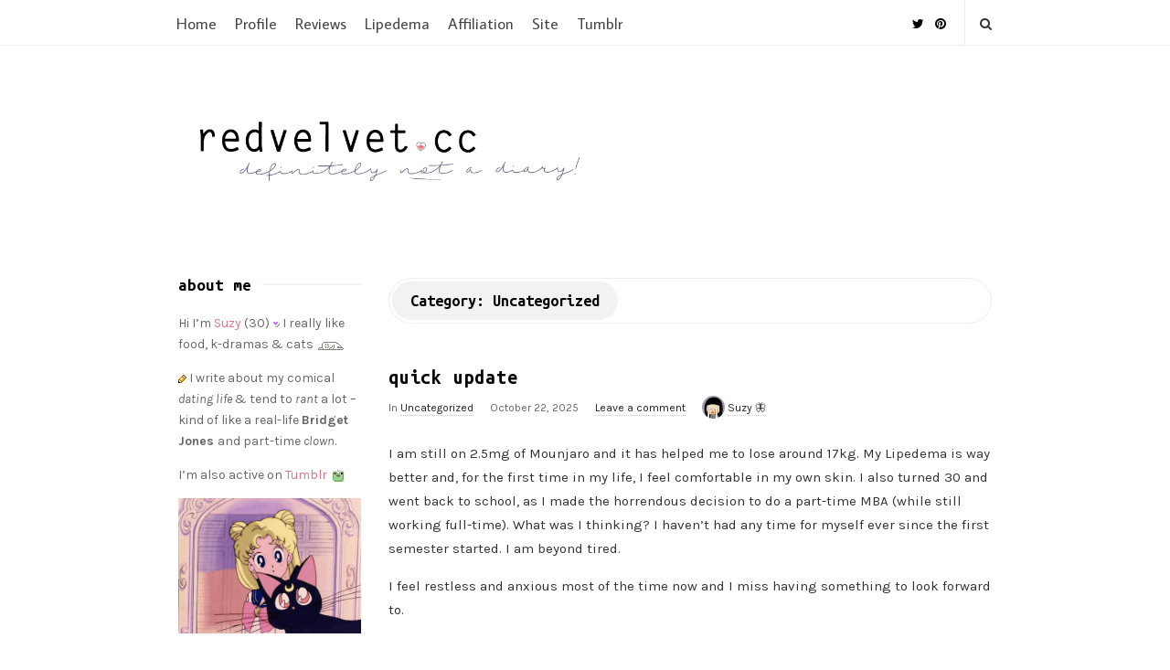

--- FILE ---
content_type: text/html; charset=UTF-8
request_url: https://redvelvet.cc/category/uncategorized/
body_size: 17713
content:
<!DOCTYPE html>
<html lang="en-US" class="no-js">
<head>
	<meta charset="UTF-8">
	<meta name="viewport" content="width=device-width, initial-scale=1, maximum-scale=1">
	<meta http-equiv="X-UA-Compatible" content="IE=edge">
	<link rel="profile" href="http://gmpg.org/xfn/11">
	<link rel="pingback" href="https://redvelvet.cc/xmlrpc.php">

			<link rel="shortcut icon" href="https://redvelvet.cc/wp-content/uploads/2017/01/tumblr_lkl7439kSD1qfamg6.gif" title="Favicon" />
		<!--[if lt IE 9]>
	<script src="https://redvelvet.cc/wp-content/themes/writingblog305/writing/js/html5.js"></script>
	<![endif]-->
	<script>(function(){document.documentElement.className='js'})();</script>


	
	          <script>
            (function(d){
              var js, id = 'powr-js', ref = d.getElementsByTagName('script')[0];
              if (d.getElementById(id)) {return;}
              js = d.createElement('script'); js.id = id; js.async = true;
              js.src = '//www.powr.io/powr.js';
              js.setAttribute('powr-token','xWxRouSDkP1485773223');
              js.setAttribute('external-type','wordpress');
              ref.parentNode.insertBefore(js, ref);
            }(document));
          </script>
          <meta name='robots' content='index, follow, max-image-preview:large, max-snippet:-1, max-video-preview:-1' />
	<style>img:is([sizes="auto" i], [sizes^="auto," i]) { contain-intrinsic-size: 3000px 1500px }</style>
	
	<!-- This site is optimized with the Yoast SEO plugin v26.4 - https://yoast.com/wordpress/plugins/seo/ -->
	<title>Uncategorized Archives - Red Velvet</title>
	<link rel="canonical" href="https://redvelvet.cc/category/uncategorized/" />
	<link rel="next" href="https://redvelvet.cc/category/uncategorized/page/2/" />
	<meta property="og:locale" content="en_US" />
	<meta property="og:type" content="article" />
	<meta property="og:title" content="Uncategorized Archives - Red Velvet" />
	<meta property="og:url" content="https://redvelvet.cc/category/uncategorized/" />
	<meta property="og:site_name" content="Red Velvet" />
	<meta name="twitter:card" content="summary_large_image" />
	<script type="application/ld+json" class="yoast-schema-graph">{"@context":"https://schema.org","@graph":[{"@type":"CollectionPage","@id":"https://redvelvet.cc/category/uncategorized/","url":"https://redvelvet.cc/category/uncategorized/","name":"Uncategorized Archives - Red Velvet","isPartOf":{"@id":"https://redvelvet.cc/#website"},"breadcrumb":{"@id":"https://redvelvet.cc/category/uncategorized/#breadcrumb"},"inLanguage":"en-US"},{"@type":"BreadcrumbList","@id":"https://redvelvet.cc/category/uncategorized/#breadcrumb","itemListElement":[{"@type":"ListItem","position":1,"name":"Home","item":"https://redvelvet.cc/"},{"@type":"ListItem","position":2,"name":"Uncategorized"}]},{"@type":"WebSite","@id":"https://redvelvet.cc/#website","url":"https://redvelvet.cc/","name":"Red Velvet","description":"definitely NOT a diary","potentialAction":[{"@type":"SearchAction","target":{"@type":"EntryPoint","urlTemplate":"https://redvelvet.cc/?s={search_term_string}"},"query-input":{"@type":"PropertyValueSpecification","valueRequired":true,"valueName":"search_term_string"}}],"inLanguage":"en-US"}]}</script>
	<!-- / Yoast SEO plugin. -->


<link rel='dns-prefetch' href='//apis.google.com' />
<link rel='dns-prefetch' href='//cdn.jsdelivr.net' />
<link rel='dns-prefetch' href='//fonts.googleapis.com' />
<link rel="alternate" type="application/rss+xml" title="Red Velvet &raquo; Feed" href="https://redvelvet.cc/feed/" />
<link rel="alternate" type="application/rss+xml" title="Red Velvet &raquo; Comments Feed" href="https://redvelvet.cc/comments/feed/" />
<link rel="alternate" type="application/rss+xml" title="Red Velvet &raquo; Uncategorized Category Feed" href="https://redvelvet.cc/category/uncategorized/feed/" />
		<!-- This site uses the Google Analytics by ExactMetrics plugin v8.10.1 - Using Analytics tracking - https://www.exactmetrics.com/ -->
							<script src="//www.googletagmanager.com/gtag/js?id=G-87YE838FXF"  data-cfasync="false" data-wpfc-render="false" type="text/javascript" async></script>
			<script data-cfasync="false" data-wpfc-render="false" type="text/javascript">
				var em_version = '8.10.1';
				var em_track_user = true;
				var em_no_track_reason = '';
								var ExactMetricsDefaultLocations = {"page_location":"https:\/\/redvelvet.cc\/category\/uncategorized\/"};
								if ( typeof ExactMetricsPrivacyGuardFilter === 'function' ) {
					var ExactMetricsLocations = (typeof ExactMetricsExcludeQuery === 'object') ? ExactMetricsPrivacyGuardFilter( ExactMetricsExcludeQuery ) : ExactMetricsPrivacyGuardFilter( ExactMetricsDefaultLocations );
				} else {
					var ExactMetricsLocations = (typeof ExactMetricsExcludeQuery === 'object') ? ExactMetricsExcludeQuery : ExactMetricsDefaultLocations;
				}

								var disableStrs = [
										'ga-disable-G-87YE838FXF',
									];

				/* Function to detect opted out users */
				function __gtagTrackerIsOptedOut() {
					for (var index = 0; index < disableStrs.length; index++) {
						if (document.cookie.indexOf(disableStrs[index] + '=true') > -1) {
							return true;
						}
					}

					return false;
				}

				/* Disable tracking if the opt-out cookie exists. */
				if (__gtagTrackerIsOptedOut()) {
					for (var index = 0; index < disableStrs.length; index++) {
						window[disableStrs[index]] = true;
					}
				}

				/* Opt-out function */
				function __gtagTrackerOptout() {
					for (var index = 0; index < disableStrs.length; index++) {
						document.cookie = disableStrs[index] + '=true; expires=Thu, 31 Dec 2099 23:59:59 UTC; path=/';
						window[disableStrs[index]] = true;
					}
				}

				if ('undefined' === typeof gaOptout) {
					function gaOptout() {
						__gtagTrackerOptout();
					}
				}
								window.dataLayer = window.dataLayer || [];

				window.ExactMetricsDualTracker = {
					helpers: {},
					trackers: {},
				};
				if (em_track_user) {
					function __gtagDataLayer() {
						dataLayer.push(arguments);
					}

					function __gtagTracker(type, name, parameters) {
						if (!parameters) {
							parameters = {};
						}

						if (parameters.send_to) {
							__gtagDataLayer.apply(null, arguments);
							return;
						}

						if (type === 'event') {
														parameters.send_to = exactmetrics_frontend.v4_id;
							var hookName = name;
							if (typeof parameters['event_category'] !== 'undefined') {
								hookName = parameters['event_category'] + ':' + name;
							}

							if (typeof ExactMetricsDualTracker.trackers[hookName] !== 'undefined') {
								ExactMetricsDualTracker.trackers[hookName](parameters);
							} else {
								__gtagDataLayer('event', name, parameters);
							}
							
						} else {
							__gtagDataLayer.apply(null, arguments);
						}
					}

					__gtagTracker('js', new Date());
					__gtagTracker('set', {
						'developer_id.dNDMyYj': true,
											});
					if ( ExactMetricsLocations.page_location ) {
						__gtagTracker('set', ExactMetricsLocations);
					}
										__gtagTracker('config', 'G-87YE838FXF', {"forceSSL":"true"} );
										window.gtag = __gtagTracker;										(function () {
						/* https://developers.google.com/analytics/devguides/collection/analyticsjs/ */
						/* ga and __gaTracker compatibility shim. */
						var noopfn = function () {
							return null;
						};
						var newtracker = function () {
							return new Tracker();
						};
						var Tracker = function () {
							return null;
						};
						var p = Tracker.prototype;
						p.get = noopfn;
						p.set = noopfn;
						p.send = function () {
							var args = Array.prototype.slice.call(arguments);
							args.unshift('send');
							__gaTracker.apply(null, args);
						};
						var __gaTracker = function () {
							var len = arguments.length;
							if (len === 0) {
								return;
							}
							var f = arguments[len - 1];
							if (typeof f !== 'object' || f === null || typeof f.hitCallback !== 'function') {
								if ('send' === arguments[0]) {
									var hitConverted, hitObject = false, action;
									if ('event' === arguments[1]) {
										if ('undefined' !== typeof arguments[3]) {
											hitObject = {
												'eventAction': arguments[3],
												'eventCategory': arguments[2],
												'eventLabel': arguments[4],
												'value': arguments[5] ? arguments[5] : 1,
											}
										}
									}
									if ('pageview' === arguments[1]) {
										if ('undefined' !== typeof arguments[2]) {
											hitObject = {
												'eventAction': 'page_view',
												'page_path': arguments[2],
											}
										}
									}
									if (typeof arguments[2] === 'object') {
										hitObject = arguments[2];
									}
									if (typeof arguments[5] === 'object') {
										Object.assign(hitObject, arguments[5]);
									}
									if ('undefined' !== typeof arguments[1].hitType) {
										hitObject = arguments[1];
										if ('pageview' === hitObject.hitType) {
											hitObject.eventAction = 'page_view';
										}
									}
									if (hitObject) {
										action = 'timing' === arguments[1].hitType ? 'timing_complete' : hitObject.eventAction;
										hitConverted = mapArgs(hitObject);
										__gtagTracker('event', action, hitConverted);
									}
								}
								return;
							}

							function mapArgs(args) {
								var arg, hit = {};
								var gaMap = {
									'eventCategory': 'event_category',
									'eventAction': 'event_action',
									'eventLabel': 'event_label',
									'eventValue': 'event_value',
									'nonInteraction': 'non_interaction',
									'timingCategory': 'event_category',
									'timingVar': 'name',
									'timingValue': 'value',
									'timingLabel': 'event_label',
									'page': 'page_path',
									'location': 'page_location',
									'title': 'page_title',
									'referrer' : 'page_referrer',
								};
								for (arg in args) {
																		if (!(!args.hasOwnProperty(arg) || !gaMap.hasOwnProperty(arg))) {
										hit[gaMap[arg]] = args[arg];
									} else {
										hit[arg] = args[arg];
									}
								}
								return hit;
							}

							try {
								f.hitCallback();
							} catch (ex) {
							}
						};
						__gaTracker.create = newtracker;
						__gaTracker.getByName = newtracker;
						__gaTracker.getAll = function () {
							return [];
						};
						__gaTracker.remove = noopfn;
						__gaTracker.loaded = true;
						window['__gaTracker'] = __gaTracker;
					})();
									} else {
										console.log("");
					(function () {
						function __gtagTracker() {
							return null;
						}

						window['__gtagTracker'] = __gtagTracker;
						window['gtag'] = __gtagTracker;
					})();
									}
			</script>
							<!-- / Google Analytics by ExactMetrics -->
				<!-- This site uses the Google Analytics by MonsterInsights plugin v9.10.0 - Using Analytics tracking - https://www.monsterinsights.com/ -->
							<script src="//www.googletagmanager.com/gtag/js?id=G-87YE838FXF"  data-cfasync="false" data-wpfc-render="false" type="text/javascript" async></script>
			<script data-cfasync="false" data-wpfc-render="false" type="text/javascript">
				var mi_version = '9.10.0';
				var mi_track_user = true;
				var mi_no_track_reason = '';
								var MonsterInsightsDefaultLocations = {"page_location":"https:\/\/redvelvet.cc\/category\/uncategorized\/"};
								if ( typeof MonsterInsightsPrivacyGuardFilter === 'function' ) {
					var MonsterInsightsLocations = (typeof MonsterInsightsExcludeQuery === 'object') ? MonsterInsightsPrivacyGuardFilter( MonsterInsightsExcludeQuery ) : MonsterInsightsPrivacyGuardFilter( MonsterInsightsDefaultLocations );
				} else {
					var MonsterInsightsLocations = (typeof MonsterInsightsExcludeQuery === 'object') ? MonsterInsightsExcludeQuery : MonsterInsightsDefaultLocations;
				}

								var disableStrs = [
										'ga-disable-G-87YE838FXF',
									];

				/* Function to detect opted out users */
				function __gtagTrackerIsOptedOut() {
					for (var index = 0; index < disableStrs.length; index++) {
						if (document.cookie.indexOf(disableStrs[index] + '=true') > -1) {
							return true;
						}
					}

					return false;
				}

				/* Disable tracking if the opt-out cookie exists. */
				if (__gtagTrackerIsOptedOut()) {
					for (var index = 0; index < disableStrs.length; index++) {
						window[disableStrs[index]] = true;
					}
				}

				/* Opt-out function */
				function __gtagTrackerOptout() {
					for (var index = 0; index < disableStrs.length; index++) {
						document.cookie = disableStrs[index] + '=true; expires=Thu, 31 Dec 2099 23:59:59 UTC; path=/';
						window[disableStrs[index]] = true;
					}
				}

				if ('undefined' === typeof gaOptout) {
					function gaOptout() {
						__gtagTrackerOptout();
					}
				}
								window.dataLayer = window.dataLayer || [];

				window.MonsterInsightsDualTracker = {
					helpers: {},
					trackers: {},
				};
				if (mi_track_user) {
					function __gtagDataLayer() {
						dataLayer.push(arguments);
					}

					function __gtagTracker(type, name, parameters) {
						if (!parameters) {
							parameters = {};
						}

						if (parameters.send_to) {
							__gtagDataLayer.apply(null, arguments);
							return;
						}

						if (type === 'event') {
														parameters.send_to = monsterinsights_frontend.v4_id;
							var hookName = name;
							if (typeof parameters['event_category'] !== 'undefined') {
								hookName = parameters['event_category'] + ':' + name;
							}

							if (typeof MonsterInsightsDualTracker.trackers[hookName] !== 'undefined') {
								MonsterInsightsDualTracker.trackers[hookName](parameters);
							} else {
								__gtagDataLayer('event', name, parameters);
							}
							
						} else {
							__gtagDataLayer.apply(null, arguments);
						}
					}

					__gtagTracker('js', new Date());
					__gtagTracker('set', {
						'developer_id.dZGIzZG': true,
											});
					if ( MonsterInsightsLocations.page_location ) {
						__gtagTracker('set', MonsterInsightsLocations);
					}
										__gtagTracker('config', 'G-87YE838FXF', {"forceSSL":"true","link_attribution":"true"} );
										window.gtag = __gtagTracker;										(function () {
						/* https://developers.google.com/analytics/devguides/collection/analyticsjs/ */
						/* ga and __gaTracker compatibility shim. */
						var noopfn = function () {
							return null;
						};
						var newtracker = function () {
							return new Tracker();
						};
						var Tracker = function () {
							return null;
						};
						var p = Tracker.prototype;
						p.get = noopfn;
						p.set = noopfn;
						p.send = function () {
							var args = Array.prototype.slice.call(arguments);
							args.unshift('send');
							__gaTracker.apply(null, args);
						};
						var __gaTracker = function () {
							var len = arguments.length;
							if (len === 0) {
								return;
							}
							var f = arguments[len - 1];
							if (typeof f !== 'object' || f === null || typeof f.hitCallback !== 'function') {
								if ('send' === arguments[0]) {
									var hitConverted, hitObject = false, action;
									if ('event' === arguments[1]) {
										if ('undefined' !== typeof arguments[3]) {
											hitObject = {
												'eventAction': arguments[3],
												'eventCategory': arguments[2],
												'eventLabel': arguments[4],
												'value': arguments[5] ? arguments[5] : 1,
											}
										}
									}
									if ('pageview' === arguments[1]) {
										if ('undefined' !== typeof arguments[2]) {
											hitObject = {
												'eventAction': 'page_view',
												'page_path': arguments[2],
											}
										}
									}
									if (typeof arguments[2] === 'object') {
										hitObject = arguments[2];
									}
									if (typeof arguments[5] === 'object') {
										Object.assign(hitObject, arguments[5]);
									}
									if ('undefined' !== typeof arguments[1].hitType) {
										hitObject = arguments[1];
										if ('pageview' === hitObject.hitType) {
											hitObject.eventAction = 'page_view';
										}
									}
									if (hitObject) {
										action = 'timing' === arguments[1].hitType ? 'timing_complete' : hitObject.eventAction;
										hitConverted = mapArgs(hitObject);
										__gtagTracker('event', action, hitConverted);
									}
								}
								return;
							}

							function mapArgs(args) {
								var arg, hit = {};
								var gaMap = {
									'eventCategory': 'event_category',
									'eventAction': 'event_action',
									'eventLabel': 'event_label',
									'eventValue': 'event_value',
									'nonInteraction': 'non_interaction',
									'timingCategory': 'event_category',
									'timingVar': 'name',
									'timingValue': 'value',
									'timingLabel': 'event_label',
									'page': 'page_path',
									'location': 'page_location',
									'title': 'page_title',
									'referrer' : 'page_referrer',
								};
								for (arg in args) {
																		if (!(!args.hasOwnProperty(arg) || !gaMap.hasOwnProperty(arg))) {
										hit[gaMap[arg]] = args[arg];
									} else {
										hit[arg] = args[arg];
									}
								}
								return hit;
							}

							try {
								f.hitCallback();
							} catch (ex) {
							}
						};
						__gaTracker.create = newtracker;
						__gaTracker.getByName = newtracker;
						__gaTracker.getAll = function () {
							return [];
						};
						__gaTracker.remove = noopfn;
						__gaTracker.loaded = true;
						window['__gaTracker'] = __gaTracker;
					})();
									} else {
										console.log("");
					(function () {
						function __gtagTracker() {
							return null;
						}

						window['__gtagTracker'] = __gtagTracker;
						window['gtag'] = __gtagTracker;
					})();
									}
			</script>
							<!-- / Google Analytics by MonsterInsights -->
		<script type="text/javascript">
/* <![CDATA[ */
window._wpemojiSettings = {"baseUrl":"https:\/\/s.w.org\/images\/core\/emoji\/16.0.1\/72x72\/","ext":".png","svgUrl":"https:\/\/s.w.org\/images\/core\/emoji\/16.0.1\/svg\/","svgExt":".svg","source":{"concatemoji":"https:\/\/redvelvet.cc\/wp-includes\/js\/wp-emoji-release.min.js?ver=6.8.3"}};
/*! This file is auto-generated */
!function(s,n){var o,i,e;function c(e){try{var t={supportTests:e,timestamp:(new Date).valueOf()};sessionStorage.setItem(o,JSON.stringify(t))}catch(e){}}function p(e,t,n){e.clearRect(0,0,e.canvas.width,e.canvas.height),e.fillText(t,0,0);var t=new Uint32Array(e.getImageData(0,0,e.canvas.width,e.canvas.height).data),a=(e.clearRect(0,0,e.canvas.width,e.canvas.height),e.fillText(n,0,0),new Uint32Array(e.getImageData(0,0,e.canvas.width,e.canvas.height).data));return t.every(function(e,t){return e===a[t]})}function u(e,t){e.clearRect(0,0,e.canvas.width,e.canvas.height),e.fillText(t,0,0);for(var n=e.getImageData(16,16,1,1),a=0;a<n.data.length;a++)if(0!==n.data[a])return!1;return!0}function f(e,t,n,a){switch(t){case"flag":return n(e,"\ud83c\udff3\ufe0f\u200d\u26a7\ufe0f","\ud83c\udff3\ufe0f\u200b\u26a7\ufe0f")?!1:!n(e,"\ud83c\udde8\ud83c\uddf6","\ud83c\udde8\u200b\ud83c\uddf6")&&!n(e,"\ud83c\udff4\udb40\udc67\udb40\udc62\udb40\udc65\udb40\udc6e\udb40\udc67\udb40\udc7f","\ud83c\udff4\u200b\udb40\udc67\u200b\udb40\udc62\u200b\udb40\udc65\u200b\udb40\udc6e\u200b\udb40\udc67\u200b\udb40\udc7f");case"emoji":return!a(e,"\ud83e\udedf")}return!1}function g(e,t,n,a){var r="undefined"!=typeof WorkerGlobalScope&&self instanceof WorkerGlobalScope?new OffscreenCanvas(300,150):s.createElement("canvas"),o=r.getContext("2d",{willReadFrequently:!0}),i=(o.textBaseline="top",o.font="600 32px Arial",{});return e.forEach(function(e){i[e]=t(o,e,n,a)}),i}function t(e){var t=s.createElement("script");t.src=e,t.defer=!0,s.head.appendChild(t)}"undefined"!=typeof Promise&&(o="wpEmojiSettingsSupports",i=["flag","emoji"],n.supports={everything:!0,everythingExceptFlag:!0},e=new Promise(function(e){s.addEventListener("DOMContentLoaded",e,{once:!0})}),new Promise(function(t){var n=function(){try{var e=JSON.parse(sessionStorage.getItem(o));if("object"==typeof e&&"number"==typeof e.timestamp&&(new Date).valueOf()<e.timestamp+604800&&"object"==typeof e.supportTests)return e.supportTests}catch(e){}return null}();if(!n){if("undefined"!=typeof Worker&&"undefined"!=typeof OffscreenCanvas&&"undefined"!=typeof URL&&URL.createObjectURL&&"undefined"!=typeof Blob)try{var e="postMessage("+g.toString()+"("+[JSON.stringify(i),f.toString(),p.toString(),u.toString()].join(",")+"));",a=new Blob([e],{type:"text/javascript"}),r=new Worker(URL.createObjectURL(a),{name:"wpTestEmojiSupports"});return void(r.onmessage=function(e){c(n=e.data),r.terminate(),t(n)})}catch(e){}c(n=g(i,f,p,u))}t(n)}).then(function(e){for(var t in e)n.supports[t]=e[t],n.supports.everything=n.supports.everything&&n.supports[t],"flag"!==t&&(n.supports.everythingExceptFlag=n.supports.everythingExceptFlag&&n.supports[t]);n.supports.everythingExceptFlag=n.supports.everythingExceptFlag&&!n.supports.flag,n.DOMReady=!1,n.readyCallback=function(){n.DOMReady=!0}}).then(function(){return e}).then(function(){var e;n.supports.everything||(n.readyCallback(),(e=n.source||{}).concatemoji?t(e.concatemoji):e.wpemoji&&e.twemoji&&(t(e.twemoji),t(e.wpemoji)))}))}((window,document),window._wpemojiSettings);
/* ]]> */
</script>
<style id='wp-emoji-styles-inline-css' type='text/css'>

	img.wp-smiley, img.emoji {
		display: inline !important;
		border: none !important;
		box-shadow: none !important;
		height: 1em !important;
		width: 1em !important;
		margin: 0 0.07em !important;
		vertical-align: -0.1em !important;
		background: none !important;
		padding: 0 !important;
	}
</style>
<link rel='stylesheet' id='wp-block-library-css' href='https://redvelvet.cc/wp-includes/css/dist/block-library/style.min.css?ver=6.8.3' type='text/css' media='all' />
<style id='classic-theme-styles-inline-css' type='text/css'>
/*! This file is auto-generated */
.wp-block-button__link{color:#fff;background-color:#32373c;border-radius:9999px;box-shadow:none;text-decoration:none;padding:calc(.667em + 2px) calc(1.333em + 2px);font-size:1.125em}.wp-block-file__button{background:#32373c;color:#fff;text-decoration:none}
</style>
<style id='global-styles-inline-css' type='text/css'>
:root{--wp--preset--aspect-ratio--square: 1;--wp--preset--aspect-ratio--4-3: 4/3;--wp--preset--aspect-ratio--3-4: 3/4;--wp--preset--aspect-ratio--3-2: 3/2;--wp--preset--aspect-ratio--2-3: 2/3;--wp--preset--aspect-ratio--16-9: 16/9;--wp--preset--aspect-ratio--9-16: 9/16;--wp--preset--color--black: #000000;--wp--preset--color--cyan-bluish-gray: #abb8c3;--wp--preset--color--white: #ffffff;--wp--preset--color--pale-pink: #f78da7;--wp--preset--color--vivid-red: #cf2e2e;--wp--preset--color--luminous-vivid-orange: #ff6900;--wp--preset--color--luminous-vivid-amber: #fcb900;--wp--preset--color--light-green-cyan: #7bdcb5;--wp--preset--color--vivid-green-cyan: #00d084;--wp--preset--color--pale-cyan-blue: #8ed1fc;--wp--preset--color--vivid-cyan-blue: #0693e3;--wp--preset--color--vivid-purple: #9b51e0;--wp--preset--gradient--vivid-cyan-blue-to-vivid-purple: linear-gradient(135deg,rgba(6,147,227,1) 0%,rgb(155,81,224) 100%);--wp--preset--gradient--light-green-cyan-to-vivid-green-cyan: linear-gradient(135deg,rgb(122,220,180) 0%,rgb(0,208,130) 100%);--wp--preset--gradient--luminous-vivid-amber-to-luminous-vivid-orange: linear-gradient(135deg,rgba(252,185,0,1) 0%,rgba(255,105,0,1) 100%);--wp--preset--gradient--luminous-vivid-orange-to-vivid-red: linear-gradient(135deg,rgba(255,105,0,1) 0%,rgb(207,46,46) 100%);--wp--preset--gradient--very-light-gray-to-cyan-bluish-gray: linear-gradient(135deg,rgb(238,238,238) 0%,rgb(169,184,195) 100%);--wp--preset--gradient--cool-to-warm-spectrum: linear-gradient(135deg,rgb(74,234,220) 0%,rgb(151,120,209) 20%,rgb(207,42,186) 40%,rgb(238,44,130) 60%,rgb(251,105,98) 80%,rgb(254,248,76) 100%);--wp--preset--gradient--blush-light-purple: linear-gradient(135deg,rgb(255,206,236) 0%,rgb(152,150,240) 100%);--wp--preset--gradient--blush-bordeaux: linear-gradient(135deg,rgb(254,205,165) 0%,rgb(254,45,45) 50%,rgb(107,0,62) 100%);--wp--preset--gradient--luminous-dusk: linear-gradient(135deg,rgb(255,203,112) 0%,rgb(199,81,192) 50%,rgb(65,88,208) 100%);--wp--preset--gradient--pale-ocean: linear-gradient(135deg,rgb(255,245,203) 0%,rgb(182,227,212) 50%,rgb(51,167,181) 100%);--wp--preset--gradient--electric-grass: linear-gradient(135deg,rgb(202,248,128) 0%,rgb(113,206,126) 100%);--wp--preset--gradient--midnight: linear-gradient(135deg,rgb(2,3,129) 0%,rgb(40,116,252) 100%);--wp--preset--font-size--small: 13px;--wp--preset--font-size--medium: 20px;--wp--preset--font-size--large: 36px;--wp--preset--font-size--x-large: 42px;--wp--preset--spacing--20: 0.44rem;--wp--preset--spacing--30: 0.67rem;--wp--preset--spacing--40: 1rem;--wp--preset--spacing--50: 1.5rem;--wp--preset--spacing--60: 2.25rem;--wp--preset--spacing--70: 3.38rem;--wp--preset--spacing--80: 5.06rem;--wp--preset--shadow--natural: 6px 6px 9px rgba(0, 0, 0, 0.2);--wp--preset--shadow--deep: 12px 12px 50px rgba(0, 0, 0, 0.4);--wp--preset--shadow--sharp: 6px 6px 0px rgba(0, 0, 0, 0.2);--wp--preset--shadow--outlined: 6px 6px 0px -3px rgba(255, 255, 255, 1), 6px 6px rgba(0, 0, 0, 1);--wp--preset--shadow--crisp: 6px 6px 0px rgba(0, 0, 0, 1);}:where(.is-layout-flex){gap: 0.5em;}:where(.is-layout-grid){gap: 0.5em;}body .is-layout-flex{display: flex;}.is-layout-flex{flex-wrap: wrap;align-items: center;}.is-layout-flex > :is(*, div){margin: 0;}body .is-layout-grid{display: grid;}.is-layout-grid > :is(*, div){margin: 0;}:where(.wp-block-columns.is-layout-flex){gap: 2em;}:where(.wp-block-columns.is-layout-grid){gap: 2em;}:where(.wp-block-post-template.is-layout-flex){gap: 1.25em;}:where(.wp-block-post-template.is-layout-grid){gap: 1.25em;}.has-black-color{color: var(--wp--preset--color--black) !important;}.has-cyan-bluish-gray-color{color: var(--wp--preset--color--cyan-bluish-gray) !important;}.has-white-color{color: var(--wp--preset--color--white) !important;}.has-pale-pink-color{color: var(--wp--preset--color--pale-pink) !important;}.has-vivid-red-color{color: var(--wp--preset--color--vivid-red) !important;}.has-luminous-vivid-orange-color{color: var(--wp--preset--color--luminous-vivid-orange) !important;}.has-luminous-vivid-amber-color{color: var(--wp--preset--color--luminous-vivid-amber) !important;}.has-light-green-cyan-color{color: var(--wp--preset--color--light-green-cyan) !important;}.has-vivid-green-cyan-color{color: var(--wp--preset--color--vivid-green-cyan) !important;}.has-pale-cyan-blue-color{color: var(--wp--preset--color--pale-cyan-blue) !important;}.has-vivid-cyan-blue-color{color: var(--wp--preset--color--vivid-cyan-blue) !important;}.has-vivid-purple-color{color: var(--wp--preset--color--vivid-purple) !important;}.has-black-background-color{background-color: var(--wp--preset--color--black) !important;}.has-cyan-bluish-gray-background-color{background-color: var(--wp--preset--color--cyan-bluish-gray) !important;}.has-white-background-color{background-color: var(--wp--preset--color--white) !important;}.has-pale-pink-background-color{background-color: var(--wp--preset--color--pale-pink) !important;}.has-vivid-red-background-color{background-color: var(--wp--preset--color--vivid-red) !important;}.has-luminous-vivid-orange-background-color{background-color: var(--wp--preset--color--luminous-vivid-orange) !important;}.has-luminous-vivid-amber-background-color{background-color: var(--wp--preset--color--luminous-vivid-amber) !important;}.has-light-green-cyan-background-color{background-color: var(--wp--preset--color--light-green-cyan) !important;}.has-vivid-green-cyan-background-color{background-color: var(--wp--preset--color--vivid-green-cyan) !important;}.has-pale-cyan-blue-background-color{background-color: var(--wp--preset--color--pale-cyan-blue) !important;}.has-vivid-cyan-blue-background-color{background-color: var(--wp--preset--color--vivid-cyan-blue) !important;}.has-vivid-purple-background-color{background-color: var(--wp--preset--color--vivid-purple) !important;}.has-black-border-color{border-color: var(--wp--preset--color--black) !important;}.has-cyan-bluish-gray-border-color{border-color: var(--wp--preset--color--cyan-bluish-gray) !important;}.has-white-border-color{border-color: var(--wp--preset--color--white) !important;}.has-pale-pink-border-color{border-color: var(--wp--preset--color--pale-pink) !important;}.has-vivid-red-border-color{border-color: var(--wp--preset--color--vivid-red) !important;}.has-luminous-vivid-orange-border-color{border-color: var(--wp--preset--color--luminous-vivid-orange) !important;}.has-luminous-vivid-amber-border-color{border-color: var(--wp--preset--color--luminous-vivid-amber) !important;}.has-light-green-cyan-border-color{border-color: var(--wp--preset--color--light-green-cyan) !important;}.has-vivid-green-cyan-border-color{border-color: var(--wp--preset--color--vivid-green-cyan) !important;}.has-pale-cyan-blue-border-color{border-color: var(--wp--preset--color--pale-cyan-blue) !important;}.has-vivid-cyan-blue-border-color{border-color: var(--wp--preset--color--vivid-cyan-blue) !important;}.has-vivid-purple-border-color{border-color: var(--wp--preset--color--vivid-purple) !important;}.has-vivid-cyan-blue-to-vivid-purple-gradient-background{background: var(--wp--preset--gradient--vivid-cyan-blue-to-vivid-purple) !important;}.has-light-green-cyan-to-vivid-green-cyan-gradient-background{background: var(--wp--preset--gradient--light-green-cyan-to-vivid-green-cyan) !important;}.has-luminous-vivid-amber-to-luminous-vivid-orange-gradient-background{background: var(--wp--preset--gradient--luminous-vivid-amber-to-luminous-vivid-orange) !important;}.has-luminous-vivid-orange-to-vivid-red-gradient-background{background: var(--wp--preset--gradient--luminous-vivid-orange-to-vivid-red) !important;}.has-very-light-gray-to-cyan-bluish-gray-gradient-background{background: var(--wp--preset--gradient--very-light-gray-to-cyan-bluish-gray) !important;}.has-cool-to-warm-spectrum-gradient-background{background: var(--wp--preset--gradient--cool-to-warm-spectrum) !important;}.has-blush-light-purple-gradient-background{background: var(--wp--preset--gradient--blush-light-purple) !important;}.has-blush-bordeaux-gradient-background{background: var(--wp--preset--gradient--blush-bordeaux) !important;}.has-luminous-dusk-gradient-background{background: var(--wp--preset--gradient--luminous-dusk) !important;}.has-pale-ocean-gradient-background{background: var(--wp--preset--gradient--pale-ocean) !important;}.has-electric-grass-gradient-background{background: var(--wp--preset--gradient--electric-grass) !important;}.has-midnight-gradient-background{background: var(--wp--preset--gradient--midnight) !important;}.has-small-font-size{font-size: var(--wp--preset--font-size--small) !important;}.has-medium-font-size{font-size: var(--wp--preset--font-size--medium) !important;}.has-large-font-size{font-size: var(--wp--preset--font-size--large) !important;}.has-x-large-font-size{font-size: var(--wp--preset--font-size--x-large) !important;}
:where(.wp-block-post-template.is-layout-flex){gap: 1.25em;}:where(.wp-block-post-template.is-layout-grid){gap: 1.25em;}
:where(.wp-block-columns.is-layout-flex){gap: 2em;}:where(.wp-block-columns.is-layout-grid){gap: 2em;}
:root :where(.wp-block-pullquote){font-size: 1.5em;line-height: 1.6;}
</style>
<link rel='stylesheet' id='ctf_styles-css' href='https://redvelvet.cc/wp-content/plugins/custom-twitter-feeds/css/ctf-styles.min.css?ver=2.3.1' type='text/css' media='all' />
<link rel='stylesheet' id='asalah-rokkit-css' href='https://fonts.googleapis.com/css?family=Rokkitt%3A400%2C700&#038;ver=6.8.3' type='text/css' media='all' />
<link rel='stylesheet' id='asalah-lora-css' href='https://fonts.googleapis.com/css?family=Lora%3A400%2C700&#038;subset=latin%2Clatin-ext&#038;ver=6.8.3' type='text/css' media='all' />
<link rel='stylesheet' id='genericons-css' href='https://redvelvet.cc/wp-content/themes/writingblog305/writing/genericons/genericons.css?ver=3.2' type='text/css' media='all' />
<link rel='stylesheet' id='bootstrap-css' href='https://redvelvet.cc/wp-content/themes/writingblog305/writing/framework/bootstrap/css/bootstrap.css?ver=1' type='text/css' media='all' />
<link rel='stylesheet' id='fontawesome-css' href='https://redvelvet.cc/wp-content/themes/writingblog305/writing/framework/font-awesome/css/font-awesome.min.css?ver=1' type='text/css' media='all' />
<link rel='stylesheet' id='asalah-plugins-css' href='https://redvelvet.cc/wp-content/themes/writingblog305/writing/pluginstyle.css?ver=1' type='text/css' media='all' />
<link rel='stylesheet' id='asalah-style-css' href='https://redvelvet.cc/wp-content/themes/writingblog305/writing/style.css?ver=3.05' type='text/css' media='all' />
<!--[if lt IE 9]>
<link rel='stylesheet' id='asalah-ie-css' href='https://redvelvet.cc/wp-content/themes/writingblog305/writing/css/ie.css?ver=1' type='text/css' media='all' />
<![endif]-->
<link rel='stylesheet' id='demo_fonts-css' href='//fonts.googleapis.com/css?family=Karla%3Aregular%2Citalic%2C700|Ubuntu+Mono%3Aregular%2Citalic%2C700|Average+Sans%3Aregular%26subset%3Dlatin%2C' type='text/css' media='screen' />
<link rel='stylesheet' id='f2-tumblr-widget-widget-styles-css' href='https://redvelvet.cc/wp-content/plugins/f2-tumblr-widget/css/widget.css?ver=6.8.3' type='text/css' media='all' />
<link rel='stylesheet' id='f2-tumblr-widget-custom-style-f2-tumblr-widget-12-css' href='https://redvelvet.cc/wp-admin/admin-ajax.php?action=f2_tumblr_dynamic_css&#038;ver=6.8.3' type='text/css' media='all' />
<link rel='stylesheet' id='dashicons-css' href='https://redvelvet.cc/wp-includes/css/dashicons.min.css?ver=6.8.3' type='text/css' media='all' />
<link rel='stylesheet' id='wp-jquery-ui-dialog-css' href='https://redvelvet.cc/wp-includes/css/jquery-ui-dialog.min.css?ver=6.8.3' type='text/css' media='all' />
<link rel='stylesheet' id='ajax_shoutbox-css' href='https://redvelvet.cc/wp-content/plugins/simple-ajax-shoutbox/css/ajax_shoutbox.min.css?ver=6.8.3' type='text/css' media='all' />
<link rel='stylesheet' id='instag-slider-css' href='https://redvelvet.cc/wp-content/themes/writingblog305/writing/inc/widgets/assets/css/instag-slider.css?ver=1.3.0' type='text/css' media='all' />
<script type="text/javascript" src="https://redvelvet.cc/wp-content/plugins/google-analytics-dashboard-for-wp/assets/js/frontend-gtag.min.js?ver=8.10.1" id="exactmetrics-frontend-script-js" async="async" data-wp-strategy="async"></script>
<script data-cfasync="false" data-wpfc-render="false" type="text/javascript" id='exactmetrics-frontend-script-js-extra'>/* <![CDATA[ */
var exactmetrics_frontend = {"js_events_tracking":"true","download_extensions":"zip,mp3,mpeg,pdf,docx,pptx,xlsx,rar","inbound_paths":"[{\"path\":\"\\\/go\\\/\",\"label\":\"affiliate\"},{\"path\":\"\\\/recommend\\\/\",\"label\":\"affiliate\"}]","home_url":"https:\/\/redvelvet.cc","hash_tracking":"false","v4_id":"G-87YE838FXF"};/* ]]> */
</script>
<script type="text/javascript" src="https://redvelvet.cc/wp-content/plugins/google-analytics-for-wordpress/assets/js/frontend-gtag.min.js?ver=9.10.0" id="monsterinsights-frontend-script-js" async="async" data-wp-strategy="async"></script>
<script data-cfasync="false" data-wpfc-render="false" type="text/javascript" id='monsterinsights-frontend-script-js-extra'>/* <![CDATA[ */
var monsterinsights_frontend = {"js_events_tracking":"true","download_extensions":"doc,pdf,ppt,zip,xls,docx,pptx,xlsx","inbound_paths":"[{\"path\":\"\\\/go\\\/\",\"label\":\"affiliate\"},{\"path\":\"\\\/recommend\\\/\",\"label\":\"affiliate\"}]","home_url":"https:\/\/redvelvet.cc","hash_tracking":"false","v4_id":"G-87YE838FXF"};/* ]]> */
</script>
<script type="text/javascript" id="jquery-core-js-extra">
/* <![CDATA[ */
var ctf = {"ajax_url":"https:\/\/redvelvet.cc\/wp-admin\/admin-ajax.php"};
/* ]]> */
</script>
<script type="text/javascript" src="https://redvelvet.cc/wp-includes/js/jquery/jquery.min.js?ver=3.7.1" id="jquery-core-js"></script>
<script type="text/javascript" src="https://redvelvet.cc/wp-includes/js/jquery/jquery-migrate.min.js?ver=3.4.1" id="jquery-migrate-js"></script>
<script type="text/javascript" src="https://redvelvet.cc/wp-content/themes/writingblog305/writing/js/modernizr.js?ver=1" id="asalah-modernizr-js"></script>
<script type="text/javascript" src="https://apis.google.com/js/platform.js?ver=1" id="asalah-gplus-script-js"></script>
<script type="text/javascript" src="https://redvelvet.cc/wp-content/themes/writingblog305/writing/inc/widgets/assets/js/jquery.flexslider-min.js?ver=2.2" id="jquery-pllexi-slider-js"></script>
<link rel="https://api.w.org/" href="https://redvelvet.cc/wp-json/" /><link rel="alternate" title="JSON" type="application/json" href="https://redvelvet.cc/wp-json/wp/v2/categories/1" /><link rel="EditURI" type="application/rsd+xml" title="RSD" href="https://redvelvet.cc/xmlrpc.php?rsd" />
<meta name="generator" content="WordPress 6.8.3" />

	<script type='text/javascript'>
	/* <![CDATA[ */
	sk_i18n_error = 'Can\'t read Schreikasten Feed';
	sk_url = 'https://redvelvet.cc';
	sk_hasFocus = false;
	sk_old_title = document.title;
	sk_title_message = 'New message from ';
	sk_text_del = 'Are you sure you want to delete this comment?';
	sk_text_blk = 'Are you sure you want to mark this comment as blacklisted?';
	sk_text_spm = 'Are you sure you want to mark this comment as SPAM?';
	/* ]]> */
	</script>
	<script type="text/javascript" src="https://redvelvet.cc/wp-content/plugins/schreikasten/libs/soundmanager2.js?ver=1.21" id="soundmanager2-js"></script>
<script type="text/javascript" src="https://redvelvet.cc/wp-content/plugins/schreikasten/libs/universal.js?ver=1.21" id="bax-universal-js"></script>
<script type="text/javascript" src="https://redvelvet.cc/wp-includes/js/tw-sack.min.js?ver=1.6.1" id="sack-js"></script>
<script type="text/javascript" src="https://redvelvet.cc/wp-content/plugins/schreikasten/libs/htmlEncoder.js?ver=1.21" id="htmlEncoder-js"></script>
<script type="text/javascript" src="https://redvelvet.cc/wp-content/plugins/schreikasten/schreikasten.js?ver=1.21" id="schreikasten-js"></script>
<link rel='stylesheet' id='schreikasten-css' href='https://redvelvet.cc/wp-content/plugins/schreikasten/css/schreikasten.css?ver=1.21' type='text/css' media='all' />
<style type="text/css">@media screen and (min-width: 920px) {.container { width:920px; }}body {font-family:"Karla","Helvetica Neue",sans-serif;}.title a:hover, .post_navigation_item .post_info_wrapper .post_title a:hover {color:#de7485;}.header_logo_wrapper {height:194px;}.top_menu_wrapper, .header_search > form.search .search_text, .sticky_header .top_menu_wrapper {}.top_menu_wrapper a:hover, .top_menu_wrapper a:hover, .header_search:hover, .top_menu_wrapper .nav > li > a:hover, .header_search input:hover[type='text'], .dropdown-menu > li > a:hover {color:#de7485 !important;}h1,h2,h3,h4,h5,h6 {font-family:"Ubuntu Mono","Helvetica Neue",sans-serif!important;}h2, .blog_posts_wrapper.masonry_blog_style .blog_post_title .title, .main_content.col-md-9 .blog_posts_wrapper.list_blog_style .blog_post_title .title, .blog_post_title .title {font-size:22px;}h4 {font-size:18px;}h2, .blog_posts_wrapper.masonry_blog_style .blog_post_title .title, .main_content.col-md-9 .blog_posts_wrapper.list_blog_style .blog_post_title .title, .blog_post_title .title {line-height:31px;}.main_content.col-md-12 .blog_single .blog_post_text, .main_content.col-md-9 .blog_single .blog_post_text {font-family:"Karla","Helvetica Neue",sans-serif;}.main_content.col-md-12 .blog_posts_list .blog_post_text, .blog_post_description, .blog_posts_wrapper.masonry_blog_style .blog_post_description, .main_content.col-md-12 .blog_posts_wrapper.list_blog_style.blog_posts_list .blog_post_text, .blog_posts_wrapper.list_blog_style .blog_post_description p {font-family:"Karla","Helvetica Neue",sans-serif;}.nav > li > a {font-family:"Average Sans","Helvetica Neue",sans-serif;font-size:17px;}.skin_color, .skin_color_hover:hover, a, .user_info_button:hover, .header_social_icons a:hover, .blog_post_meta .blog_meta_item a:hover, .widget_container ul li a:hover, .asalah_post_gallery_nav_container ul.flex-direction-nav > li a:hover:before, .post_navigation_item:hover a.post_navigation_arrow, .comment_body p a:hover, .author_text .social_icons_list a:hover, .author_text .social_icons_list a:active {color: #de7485;}.skin_bg, .skin_bg_hover:hover, .blog_post_control_item a:hover, .widget_container.asalah-social-widget .widget_social_icon:hover, .tagcloud a:hover {background-color: #de7485;}.skin_border, .blog_post_control_item a, .navigation.pagination .nav-links .page-numbers:hover, .navigation.pagination .nav-links .page-numbers.current, .navigation_links a:hover {border-color: #de7485;}.skin_border_left {border-left-color: #de7485;}.skin_border_right {border-right-color: #de7485;}.skin_border_top {border-top-color: #de7485;}progress[value]::-webkit-progress-value {background-color:#de7485;}progress[value]::-moz-progress-bar {background-color:#de7485;}.skin_border_bottom, .comment_body p a:hover {border-bottom-color: #de7485;}<!-- Google tag (gtag.js) -->
<script async src="https://www.googletagmanager.com/gtag/js?id=G-4N2X9SJMM8"></script>
<script>
  window.dataLayer = window.dataLayer || [];
  function gtag(){dataLayer.push(arguments);}
  gtag('js', new Date());

  gtag('config', 'G-4N2X9SJMM8');
</script></style><style type="text/css">.recentcomments a{display:inline !important;padding:0 !important;margin:0 !important;}</style><link rel="icon" href="https://redvelvet.cc/wp-content/uploads/2017/01/tumblr_lkl7439kSD1qfamg6.gif" sizes="32x32" />
<link rel="icon" href="https://redvelvet.cc/wp-content/uploads/2017/01/tumblr_lkl7439kSD1qfamg6.gif" sizes="192x192" />
<link rel="apple-touch-icon" href="https://redvelvet.cc/wp-content/uploads/2017/01/tumblr_lkl7439kSD1qfamg6.gif" />
<meta name="msapplication-TileImage" content="https://redvelvet.cc/wp-content/uploads/2017/01/tumblr_lkl7439kSD1qfamg6.gif" />
		<style type="text/css" id="wp-custom-css">
			/*scrollbar*/

::-webkit-scrollbar-thumb:vertical {
    background: #F0F0F0;
    border: 7px solid #FFF;
    height: 80px;
}


::-webkit-scrollbar {
    height: 10px;
    width: 15px;
    background: #FFF;
}

::-moz-selection {
background:#F2EBF3;
color: #BCB5BF;
text-shadow:1px 1px 0 #fff;
}
 
::selection {
background:#F2EBF3;
color: #BCB5BF;
text-shadow:1px 1px 0 #fff;
}
 
body { cursor: url(https://static.tumblr.com/fowzldg/Ce9ru7av7/click.png), auto!important; }


a:link, a:active, a:visited {
 cursor: url(https://cur.cursors-4u.net/others/oth-6/oth589.cur), auto;
text-decoration:none;
-webkit-transition: all 0.3s linear;
-moz-transition: all 0.3s linear;
transition: all 0.3s linear;
}
   
a:hover {
cursor: url(https://cur.cursors-4u.net/others/oth-6/oth589.cur), auto;
color: #666666;
-webkit-transition: all 0.3s linear;
-moz-transition: all 0.3s linear;
transition: all 0.3s linear;
}

u {
    color:#cb9d8d!important;
   
}
 

b, strong {
   
    font-weight:bold;
}
 



		</style>
			<!-- Google tag (gtag.js) -->
<script async src="https://www.googletagmanager.com/gtag/js?id=G-4N2X9SJMM8"></script>
<script>
  window.dataLayer = window.dataLayer || [];
  function gtag(){dataLayer.push(arguments);}
  gtag('js', new Date());

  gtag('config', 'G-4N2X9SJMM8');
</script></head>

<body class="archive category category-uncategorized category-1 wp-theme-writingblog305writing">




			<!-- top menu area -->
			<div class="sticky_header">
			<div class="top_menu_wrapper">
				<div class="container">

					<div class="mobile_menu_button">
						<span class="mobile_menu_text">Menu</span>
						<span>-</span><span>-</span><span>-</span>
					</div>

					<div class="top_header_items_holder">

													<div class="main_menu pull-left">
								<div class="main_nav"><ul id="menu-regular" class="nav navbar-nav"><li id="menu-item-77" class="menu-item menu-item-type-custom menu-item-object-custom menu-item-home menu-item-77 default_menu"><a href="http://redvelvet.cc">Home</a></li>
<li id="menu-item-75" class="menu-item menu-item-type-post_type menu-item-object-page menu-item-75 default_menu"><a href="https://redvelvet.cc/profile/">Profile</a></li>
<li id="menu-item-147" class="menu-item menu-item-type-taxonomy menu-item-object-category menu-item-147 default_menu"><a href="https://redvelvet.cc/category/reviews/">Reviews</a></li>
<li id="menu-item-1709" class="menu-item menu-item-type-taxonomy menu-item-object-category menu-item-1709 default_menu"><a href="https://redvelvet.cc/category/lipedema/">Lipedema</a></li>
<li id="menu-item-76" class="menu-item menu-item-type-post_type menu-item-object-page menu-item-76 default_menu"><a href="https://redvelvet.cc/affiliation/">Affiliation</a></li>
<li id="menu-item-72" class="menu-item menu-item-type-post_type menu-item-object-page menu-item-72 default_menu"><a href="https://redvelvet.cc/site/">Site</a></li>
<li id="menu-item-1377" class="menu-item menu-item-type-custom menu-item-object-custom menu-item-1377 default_menu"><a href="http://blackpink.tumblr.com">Tumblr</a></li>
</ul></div>							</div>
						
						<div class="header_icons pull-right text_right">
							<!-- start header social icons -->
							<div class="social_icons_list header_social_icons pull-left"><a rel="nofollow" target="_blank" href="https://x.com/apink" title="Twitter" class="social_icon social_twitter social_icon_twitter"><i class="fa fa-twitter"></i></a><a rel="nofollow" target="_blank" href="https://pinterest.com/HAPPYJISOO103/" title="Pinterest" class="social_icon social_pinterest social_icon_pinterest"><i class="fa fa-pinterest"></i></a></div>							<!-- end header social icons -->


								
							<!-- start search box -->
							<div class="header_search pull-right">
									<form class="search clearfix animated searchHelperFade" method="get" id="searchform" action="https://redvelvet.cc/">
	<input class="col-md-12 search_text" id="appendedInputButton" placeholder="Hit enter to search" type="text" name="s">
	<input type="hidden" name="post_type" value="post" />
	<i class="fa fa-search"><input type="submit" class="search_submit" id="searchsubmit" value="" /></i>
</form>
							</div>
							<!-- end search box -->
						</div>
					</div> <!-- end .top_header_items_holder -->

				</div>
			</div>
			<!-- top menu area -->
		</div>

<div id="page" class="hfeed site">



	<!-- start site main container -->
	<div class="site_main_container">
		<!-- header -->

		<header class="site_header">
			<!-- top menu area -->

			<div class="top_menu_wrapper invisible_header">
				<div class="container">

					<div class="mobile_menu_button">
						<span class="mobile_menu_text">Menu</span>
						<span>-</span><span>-</span><span>-</span>
					</div>

					<div class="top_header_items_holder">

													<div class="main_menu pull-left">
								<div class="main_nav"><ul id="menu-regular-1" class="nav navbar-nav"><li class="menu-item menu-item-type-custom menu-item-object-custom menu-item-home menu-item-77 default_menu"><a href="http://redvelvet.cc">Home</a></li>
<li class="menu-item menu-item-type-post_type menu-item-object-page menu-item-75 default_menu"><a href="https://redvelvet.cc/profile/">Profile</a></li>
<li class="menu-item menu-item-type-taxonomy menu-item-object-category menu-item-147 default_menu"><a href="https://redvelvet.cc/category/reviews/">Reviews</a></li>
<li class="menu-item menu-item-type-taxonomy menu-item-object-category menu-item-1709 default_menu"><a href="https://redvelvet.cc/category/lipedema/">Lipedema</a></li>
<li class="menu-item menu-item-type-post_type menu-item-object-page menu-item-76 default_menu"><a href="https://redvelvet.cc/affiliation/">Affiliation</a></li>
<li class="menu-item menu-item-type-post_type menu-item-object-page menu-item-72 default_menu"><a href="https://redvelvet.cc/site/">Site</a></li>
<li class="menu-item menu-item-type-custom menu-item-object-custom menu-item-1377 default_menu"><a href="http://blackpink.tumblr.com">Tumblr</a></li>
</ul></div>							</div>
						
						<div class="header_icons pull-right text_right">
							<!-- start header social icons -->
							<div class="social_icons_list header_social_icons pull-left"><a rel="nofollow" target="_blank" href="https://x.com/apink" title="Twitter" class="social_icon social_twitter social_icon_twitter"><i class="fa fa-twitter"></i></a><a rel="nofollow" target="_blank" href="https://pinterest.com/HAPPYJISOO103/" title="Pinterest" class="social_icon social_pinterest social_icon_pinterest"><i class="fa fa-pinterest"></i></a></div>							<!-- end header social icons -->

							<!-- start search box -->
							<div class="header_search pull-right">
							    <form class="search clearfix animated searchHelperFade" method="get" id="searchform" action="https://redvelvet.cc/">
	<input class="col-md-12 search_text" id="appendedInputButton" placeholder="Hit enter to search" type="text" name="s">
	<input type="hidden" name="post_type" value="post" />
	<i class="fa fa-search"><input type="submit" class="search_submit" id="searchsubmit" value="" /></i>
</form>
							</div>
							<!-- end search box -->
						</div>
					</div> <!-- end .top_header_items_holder -->

				</div>
			</div>
			<!-- top menu area -->

			<!-- header logo wrapper -->
			<div class="header_logo_wrapper  ">
				<div class="container">
					<div class="logo_wrapper">
						<style>.site_logo_image { width : 500px; }</style>								<a class="asalah_logo retina_logo" title="Red Velvet" href="https://redvelvet.cc/" rel="home">
								<img  width="500px" src="https://redvelvet.cc/wp-content/uploads/2023/05/redvelvet_header_gifversion.gif" class="site_logo img-responsive site_logo_image pull-left clearfix" alt="Red Velvet" />
								</a>
							
							<a class="asalah_logo default_logo  has_retina_logo" title="Red Velvet" href="https://redvelvet.cc/" rel="home">
							<img  width="500px" src="https://redvelvet.cc/wp-content/uploads/2023/05/redvelvet_header_gifversion.gif" class="site_logo img-responsive site_logo_image pull-left clearfix" alt="Red Velvet" />
							</a>
							<h1 class="screen-reader-text site_logo site-title pull-left clearfix">Red Velvet</h1>
											</div>
					<div class="header_info_wrapper">

						<!-- <a id="user_info_icon" class="user_info_icon user_info_button skin_color_hover" href="#">
							<i class="fa fa-align-center"></i>
						</a> -->

						
					</div>
									</div>

			</div>
			<!-- header logo wrapper -->
		</header>
		<!-- header -->

		<!-- start stie content -->
		<section id="content" class="site_content">
			<div class="container">
				<div class="row">

	<main class="main_content archive_page_content col-md-9 pull-right">

		<header class="page-header page_main_title clearfix">
			<h1 class="page-title title">Category: <span>Uncategorized</span></h1>		</header><!-- .page-header -->

		
			<div class="blog_posts_wrapper blog_posts_list clearfix  default_blog_style">
				
						<article id="post-1760" class="blog_post_container post-1760 post type-post status-publish format-standard hentry category-uncategorized" >

			

			<div class="blog_post clearfix">
				

				
									<div class="blog_post_title">
						<h2 class="entry-title title post_title"><a href="https://redvelvet.cc/2025/10/22/quick-update/" rel="bookmark">quick update</a></h2>					</div>
				
								<div class="blog_post_meta clearfix">
					<span class="blog_meta_item blog_meta_category">In <a href="https://redvelvet.cc/category/uncategorized/" rel="category tag">Uncategorized</a></span><span class="blog_meta_item blog_meta_date"><span class="screen-reader-text"></span><time class="entry-date published updated" datetime="2025-10-22T15:41:52+02:00">October 22, 2025</time></span><span class="blog_meta_item blog_meta_comments"><a href="https://redvelvet.cc/2025/10/22/quick-update/#respond">Leave a comment</a></span><span class="blog_meta_item blog_meta_author"><span class="author vcard"><a class="meta_author_avatar_url" href="https://redvelvet.cc/author/joy/"><img alt='' src='https://secure.gravatar.com/avatar/e3d418321b3b12b68c9acc268d5c434bb14e5d0bdcc9b37bc007a5c25b152008?s=25&#038;d=mm&#038;r=g' srcset='https://secure.gravatar.com/avatar/e3d418321b3b12b68c9acc268d5c434bb14e5d0bdcc9b37bc007a5c25b152008?s=50&#038;d=mm&#038;r=g 2x' class='avatar avatar-25 photo' height='25' width='25' decoding='async'/></a> <a class="url fn n" href="https://redvelvet.cc/author/joy/">Suzy 🦋</a></span></span>				</div>
				
				
												
				<div class="entry-content blog_post_text blog_post_description">
					<p>I am still on 2.5mg of Mounjaro and it has helped me to lose around 17kg. My Lipedema is way better and, for the first time in my life, I feel comfortable in my own skin. I also turned 30 and went back to school, as I made the horrendous decision to do a part-time MBA (while still working full-time). What was I thinking? I haven&#8217;t had any time for myself ever since the first semester started. I am beyond tired.</p>
<p>I feel restless and anxious most of the time now and I miss having something to look forward to.</p>
<p></p>
				</div>

					<div class="blog_post_control clearfix">
						
															
																	              						
										        <div class="blog_post_control_item blog_post_share">
        	<span class="share_item share_sign"><i class="fa fa-share "></i></span>

					
					        	<span class="social_share_item_wrapper"><a rel="nofollow" href="https://twitter.com/share?url=https://redvelvet.cc/2025/10/22/quick-update/" target="_blank" class="share_item share_item_social share_twitter"><i class="fa fa-twitter"></i></a></span>
					
					
					
					        	<span class="social_share_item_wrapper"><a rel="nofollow" href="https://www.pinterest.com/pin/create/button/?url=https://redvelvet.cc/2025/10/22/quick-update/&amp;description=quick%20update" class="share_item share_item_social share_pinterest" target="_blank"><i class="fa fa-pinterest"></i></a></span>
					
					
										<span class="social_share_item_wrapper"><a rel="nofollow" href="https://www.tumblr.com/share/link?url=https://redvelvet.cc/2025/10/22/quick-update/" class="share_item share_item_social share_tumblr" target="_blank"><i class="fa fa-tumblr"></i></a></span>
					
					
        </div>
        									</div>

				
			</div>
		</article><!-- #post-## -->
			<article id="post-1737" class="blog_post_container post-1737 post type-post status-publish format-standard has-post-thumbnail hentry category-uncategorized" >

			

			<div class="blog_post clearfix">
				

				
									<div class="blog_post_title">
						<h2 class="entry-title title post_title"><a href="https://redvelvet.cc/2025/01/06/2025/" rel="bookmark">2025</a></h2>					</div>
				
								<div class="blog_post_meta clearfix">
					<span class="blog_meta_item blog_meta_category">In <a href="https://redvelvet.cc/category/uncategorized/" rel="category tag">Uncategorized</a></span><span class="blog_meta_item blog_meta_date"><span class="screen-reader-text"></span><time class="entry-date published updated" datetime="2025-01-06T20:23:01+02:00">January 6, 2025</time></span><span class="blog_meta_item blog_meta_comments"><a href="https://redvelvet.cc/2025/01/06/2025/#comments">1 Comment</a></span><span class="blog_meta_item blog_meta_author"><span class="author vcard"><a class="meta_author_avatar_url" href="https://redvelvet.cc/author/joy/"><img alt='' src='https://secure.gravatar.com/avatar/e3d418321b3b12b68c9acc268d5c434bb14e5d0bdcc9b37bc007a5c25b152008?s=25&#038;d=mm&#038;r=g' srcset='https://secure.gravatar.com/avatar/e3d418321b3b12b68c9acc268d5c434bb14e5d0bdcc9b37bc007a5c25b152008?s=50&#038;d=mm&#038;r=g 2x' class='avatar avatar-25 photo' height='25' width='25' decoding='async'/></a> <a class="url fn n" href="https://redvelvet.cc/author/joy/">Suzy 🦋</a></span></span>				</div>
				
				<div class="blog_post_banner blog_post_image"><a href="https://redvelvet.cc/2025/01/06/2025/" title="2025"><img width="640" height="400" src="https://redvelvet.cc/wp-content/uploads/2025/01/tumblr_c1329ea2c4f52a06e66cecf5af213674_9ef36471_640-640x400.jpg" class="img-responsive wp-post-image" alt="" decoding="async" loading="lazy" /></a>      </div>
												
				<div class="entry-content blog_post_text blog_post_description">
					<p>Please be good to me.</p>
<p></p>
				</div>

					<div class="blog_post_control clearfix">
						
															
																	              						
										        <div class="blog_post_control_item blog_post_share">
        	<span class="share_item share_sign"><i class="fa fa-share "></i></span>

					
					        	<span class="social_share_item_wrapper"><a rel="nofollow" href="https://twitter.com/share?url=https://redvelvet.cc/2025/01/06/2025/" target="_blank" class="share_item share_item_social share_twitter"><i class="fa fa-twitter"></i></a></span>
					
					
					
					        	<span class="social_share_item_wrapper"><a rel="nofollow" href="https://www.pinterest.com/pin/create/button/?url=https://redvelvet.cc/2025/01/06/2025/&amp;media=https://redvelvet.cc/wp-content/uploads/2025/01/tumblr_c1329ea2c4f52a06e66cecf5af213674_9ef36471_640.jpg&amp;description=2025" class="share_item share_item_social share_pinterest" target="_blank"><i class="fa fa-pinterest"></i></a></span>
					
					
										<span class="social_share_item_wrapper"><a rel="nofollow" href="https://www.tumblr.com/share/link?url=https://redvelvet.cc/2025/01/06/2025/" class="share_item share_item_social share_tumblr" target="_blank"><i class="fa fa-tumblr"></i></a></span>
					
					
        </div>
        									</div>

				
			</div>
		</article><!-- #post-## -->
	
<!-- Reading progress bar -->
			</div> <!-- .blog_posts_wrapper -->

			
	<nav class="navigation pagination" aria-label="Posts pagination">
		<h2 class="screen-reader-text">Posts pagination</h2>
		<div class="nav-links"><span aria-current="page" class="page-numbers current">1</span>
<a class="page-numbers" href="https://redvelvet.cc/category/uncategorized/page/2/">2</a>
<a class="page-numbers" href="https://redvelvet.cc/category/uncategorized/page/3/">3</a>
<span class="page-numbers dots">&hellip;</span>
<a class="page-numbers" href="https://redvelvet.cc/category/uncategorized/page/9/">9</a>
<a class="next page-numbers" href="https://redvelvet.cc/category/uncategorized/page/2/"><i class="fa fa-angle-right"></i></a></div>
	</nav>	</main><!-- .main_content -->

					<aside class="side_content widget_area col-md-3 pull-left">
				<h3 class="screen-reader-text">Site Sidebar</h3>
	<div id="secondary" class="secondary">

					<div id="widget-area" class="widget-area" role="complementary">
				<div id="text-3" class="widget_container widget_content widget widget_text clearfix"><h4 class="widget_title title"><span class="page_header_title">about me</span></h4>			<div class="textwidget"><div style="margin-bottom: -30px;">
<p>Hi I&#8217;m <a title="find out more about me" href="http://redvelvet.cc/profile">Suzy</a> (30) <img decoding="async" src="https://64.media.tumblr.com/6fc5a41e20348dfc630580a79f646cf9/tumblr_inline_nkji63igRF1s8cpby.gif" /> I really like food, k-dramas &amp; cats <img decoding="async" class="" title="this is me" src="https://static.tumblr.com/fowzldg/tXfrupqsy/suzy.png" /></p>
<p><img loading="lazy" decoding="async" class="alignnone size-full wp-image-1340" src="https://redvelvet.cc/wp-content/uploads/2023/05/lapis1.gif" alt="" width="9" height="9" /> I write about my comical <em>dating life</em> &amp; tend to <em>rant</em> a lot – kind of like a real-life <strong>Bridget Jones </strong>and part-time <em>clown</em>.</p>
<p>I&#8217;m also active on <a title="follow me @blackpink" href="http://blackpink.tumblr.com" target="_blank" rel="noopener">Tumblr</a>  <img loading="lazy" decoding="async" class="alignnone wp-image-1337" src="https://redvelvet.cc/wp-content/uploads/2023/05/tumblr_lkl5ueZCY01qfamg6.gif" alt="" width="13" height="13" /></p>
<p><script language="JavaScript">
<!--
/*
Random Image Script- By JavaScript Kit (https://www.javascriptkit.com) 
Over 400+ free JavaScripts here!
Keep this notice intact please
*/

function random_imglink(){
var myimages=new Array()
//specify random images below. You can have as many as you wish


myimages[1]="https://static.tumblr.com/fowzldg/DKRrvf7rf/b.gif"

myimages[2]="https://static.tumblr.com/fowzldg/nYErvf7t1/c.gif"

myimages[3]="https://static.tumblr.com/fowzldg/2ITrvf7tt/e.gif"

myimages[4]="https://static.tumblr.com/fowzldg/Jolrvf7ul/f.gif"

myimages[5]="https://static.tumblr.com/fowzldg/WFIrvf816/h.gif"

myimages[6]="https://static.tumblr.com/fowzldg/YIbrvf83v/i.gif"

myimages[7]="https://static.tumblr.com/fowzldg/tTtrvf8hf/a.gif"

myimages[8]="https://static.tumblr.com/dtzse87/dlNrvf8jj/b.gif"

myimages[9]="https://static.tumblr.com/dtzse87/PoWrvf8k6/c.gif"

myimages[10]="https://static.tumblr.com/dtzse87/6C1rvf8kr/d.gif"

myimages[11]="https://static.tumblr.com/dtzse87/OXRrvf8la/e.gif"

myimages[12]="https://static.tumblr.com/dtzse87/klzrvf8lt/f.gif"

myimages[13]="https://static.tumblr.com/dtzse87/frYrvf8mc/g.gif"

var ry=Math.floor(Math.random()*myimages.length)
if (ry==0)
ry=1
document.write('<img decoding="async" src="'+myimages[ry]+'" border=0>')
}
random_imglink()
//-->
</script></p>
</div>
</div>
		</div><div id="block-7" class="widget_container widget_content widget widget_block clearfix">
<!-- Custom Twitter Feeds by Smash Balloon -->
<div id="ctf" class=" ctf ctf-type-usertimeline ctf-rebranded ctf-feed-1  ctf-styles ctf-list ctf-regular-style"   data-ctfshortcode="{&quot;feed&quot;:1}"   data-ctfdisablelinks="false" data-ctflinktextcolor="#" data-header-size="small" data-feedid="1" data-postid="1737"  data-feed="1" data-ctfintents="1"  data-ctfneeded="-139">
        <div class="ctf-tweets">
   		
<div  class="ctf-item ctf-author-apink ctf-new"  id="1990687054338945138" >

	
	<div class="ctf-author-box">
		<div class="ctf-author-box-link">
	        									<a href="https://twitter.com/apink" class="ctf-author-avatar" target="_blank" rel="noopener noreferrer" >
													<img loading="lazy" decoding="async" src="https://pbs.twimg.com/profile_images/1888125212371062784/jbNnDers_normal.png" alt="apink" width="48" height="48">
											</a>
				
									<a href="https://twitter.com/apink" target="_blank" rel="noopener noreferrer" class="ctf-author-name" >SUZY 💜</a>
										<a href="https://twitter.com/apink" class="ctf-author-screenname" target="_blank" rel="noopener noreferrer" >@apink</a>
					<span class="ctf-screename-sep">&middot;</span>
					        
							<div class="ctf-tweet-meta" >
					<a href="https://twitter.com/apink/status/1990687054338945138" class="ctf-tweet-date" target="_blank" rel="noopener noreferrer" >18 Nov</a>
				</div>
					</div>
	    
	</div>
	<div class="ctf-tweet-content">
		                <p class="ctf-tweet-text">
                    can’t wait for the apink comeback!!                                    </p>
                        	</div>

		
	<div class="ctf-tweet-actions" >
		
		<a href="https://twitter.com/intent/tweet?in_reply_to=1990687054338945138&#038;related=apink" class="ctf-reply" target="_blank" rel="noopener noreferrer">
			<svg class="svg-inline--fa fa-w-16" viewBox="0 0 24 24" aria-label="reply" role="img" xmlns="http://www.w3.org/2000/svg"><g><path fill="currentColor" d="M14.046 2.242l-4.148-.01h-.002c-4.374 0-7.8 3.427-7.8 7.802 0 4.098 3.186 7.206 7.465 7.37v3.828c0 .108.044.286.12.403.142.225.384.347.632.347.138 0 .277-.038.402-.118.264-.168 6.473-4.14 8.088-5.506 1.902-1.61 3.04-3.97 3.043-6.312v-.017c-.006-4.367-3.43-7.787-7.8-7.788zm3.787 12.972c-1.134.96-4.862 3.405-6.772 4.643V16.67c0-.414-.335-.75-.75-.75h-.396c-3.66 0-6.318-2.476-6.318-5.886 0-3.534 2.768-6.302 6.3-6.302l4.147.01h.002c3.532 0 6.3 2.766 6.302 6.296-.003 1.91-.942 3.844-2.514 5.176z"></path></g></svg>			<span class="ctf-screenreader">Reply on Twitter 1990687054338945138</span>
		</a>

		<a href="https://twitter.com/intent/retweet?tweet_id=1990687054338945138&#038;related=apink" class="ctf-retweet" target="_blank" rel="noopener noreferrer"><svg class="svg-inline--fa fa-w-16" viewBox="0 0 24 24" aria-hidden="true" aria-label="retweet" role="img"><path fill="currentColor" d="M23.77 15.67c-.292-.293-.767-.293-1.06 0l-2.22 2.22V7.65c0-2.068-1.683-3.75-3.75-3.75h-5.85c-.414 0-.75.336-.75.75s.336.75.75.75h5.85c1.24 0 2.25 1.01 2.25 2.25v10.24l-2.22-2.22c-.293-.293-.768-.293-1.06 0s-.294.768 0 1.06l3.5 3.5c.145.147.337.22.53.22s.383-.072.53-.22l3.5-3.5c.294-.292.294-.767 0-1.06zm-10.66 3.28H7.26c-1.24 0-2.25-1.01-2.25-2.25V6.46l2.22 2.22c.148.147.34.22.532.22s.384-.073.53-.22c.293-.293.293-.768 0-1.06l-3.5-3.5c-.293-.294-.768-.294-1.06 0l-3.5 3.5c-.294.292-.294.767 0 1.06s.767.293 1.06 0l2.22-2.22V16.7c0 2.068 1.683 3.75 3.75 3.75h5.85c.414 0 .75-.336.75-.75s-.337-.75-.75-.75z"></path></svg>			<span class="ctf-screenreader">Retweet on Twitter 1990687054338945138</span>
			<span class="ctf-action-count ctf-retweet-count">1</span>
		</a>

		<a href="https://twitter.com/intent/like?tweet_id=1990687054338945138&#038;related=apink" class="ctf-like" target="_blank" rel="nofollow noopener noreferrer">
			<svg class="svg-inline--fa fa-w-16" viewBox="0 0 24 24" aria-hidden="true" aria-label="like" role="img" xmlns="http://www.w3.org/2000/svg"><g><path fill="currentColor" d="M12 21.638h-.014C9.403 21.59 1.95 14.856 1.95 8.478c0-3.064 2.525-5.754 5.403-5.754 2.29 0 3.83 1.58 4.646 2.73.814-1.148 2.354-2.73 4.645-2.73 2.88 0 5.404 2.69 5.404 5.755 0 6.376-7.454 13.11-10.037 13.157H12zM7.354 4.225c-2.08 0-3.903 1.988-3.903 4.255 0 5.74 7.034 11.596 8.55 11.658 1.518-.062 8.55-5.917 8.55-11.658 0-2.267-1.823-4.255-3.903-4.255-2.528 0-3.94 2.936-3.952 2.965-.23.562-1.156.562-1.387 0-.014-.03-1.425-2.965-3.954-2.965z"></path></g></svg>			<span class="ctf-screenreader">Like on Twitter 1990687054338945138</span>
			<span class="ctf-action-count ctf-favorite-count">1</span>
		</a>
		
					<a href="https://twitter.com/apink/status/1990687054338945138" class="ctf-twitterlink" target="_blank" rel="nofollow noopener noreferrer" >
				<span >Twitter</span>
				<span class="ctf-screenreader">1990687054338945138</span>
			</a>
			</div>
</div>    </div>
    
    <a href="javascript:void(0);" id="ctf-more" class="ctf-more" ><span>Load More</span></a>

<script> var ctfOptions = {"ajax_url":"https:\/\/redvelvet.cc\/wp-admin\/admin-ajax.php","font_method":"svg","placeholder":"https:\/\/redvelvet.cc\/wp-content\/plugins\/custom-twitter-feeds\/img\/placeholder.png"}</script><script type="text/javascript" src="https://redvelvet.cc/wp-content/plugins/custom-twitter-feeds/js/ctf-scripts.min.js?ver=2.3.1"></script>
</div>
</div><div id="custom_html-8" class="widget_text widget_container widget_content widget widget_custom_html clearfix"><h4 class="widget_title title"><span class="page_header_title">shoutbox</span></h4><div class="textwidget custom-html-widget"><!-- BEGIN CBOX - www.cbox.ws - v4.3 -->
<div id="cboxdiv" style="position: relative; margin: 0 auto;  font-size: 10px; line-height: 0; padding-right: 5px;">
<div style="position: relative; height: 140px; overflow: auto; overflow-y: auto; -webkit-overflow-scrolling: touch; border: 0px solid;"><iframe src="http://www7.cbox.ws/box/?boxid=423390&boxtag=redvel&sec=main" marginheight="0" marginwidth="0" frameborder="0" width="100%" height="100%" scrolling="auto" allowtransparency="yes" name="cboxmain7-423390" id="cboxmain7-423390"></iframe></div>
<div style="position: relative; height: 70px; overflow: hidden; border: 0px solid; border-top: 0px;"><iframe src="http://www7.cbox.ws/box/?boxid=423390&boxtag=redvel&sec=form" allow="autoplay" marginheight="0" marginwidth="0" frameborder="0" width="100%" height="100%" scrolling="no" allowtransparency="yes" name="cboxform7-423390" id="cboxform7-423390"></iframe></div>
</div>
<!-- END CBOX -->	</div></div><div id="recent-comments-6" class="widget_container widget_content widget widget_recent_comments clearfix"><h4 class="widget_title title"><span class="page_header_title">recent comments</span></h4><ul id="recentcomments"><li class="recentcomments"><span class="comment-author-link"><a href="http://vizune.com" class="url" rel="ugc external nofollow">Sasha</a></span> on <a href="https://redvelvet.cc/2025/04/11/glp-1-mounjaro-for-binge-eating-disorder-lipedema-my-experience/#comment-907">GLP-1 (Mounjaro) for Binge Eating Disorder &#038; Lipedema: My Experience</a></li><li class="recentcomments"><span class="comment-author-link"><a href="https://crumplelucinda.blogspot.com/" class="url" rel="ugc external nofollow">Dee</a></span> on <a href="https://redvelvet.cc/2025/04/11/glp-1-mounjaro-for-binge-eating-disorder-lipedema-my-experience/#comment-845">GLP-1 (Mounjaro) for Binge Eating Disorder &#038; Lipedema: My Experience</a></li><li class="recentcomments"><span class="comment-author-link"><a href="https://dreaming--arcadia.com/" class="url" rel="ugc external nofollow">Michelle</a></span> on <a href="https://redvelvet.cc/2025/04/11/glp-1-mounjaro-for-binge-eating-disorder-lipedema-my-experience/#comment-760">GLP-1 (Mounjaro) for Binge Eating Disorder &#038; Lipedema: My Experience</a></li></ul></div><div id="text-5" class="widget_container widget_content widget widget_text clearfix">			<div class="textwidget"><p><img decoding="async" class="alignnone size-full wp-image-790" style="margin-top: -40px; margin-bottom: -10px;" src="http://redvelvet.cc/wp-content/uploads/2020/11/0e371ea74a4ea1d1aa93ee202ee9d20d.png" alt="" width="140" /></p>
</div>
		</div><div id="block-14" class="widget_container widget_content widget widget_block widget_archive clearfix"><div class="wp-block-archives-dropdown wp-block-archives has-small-font-size"><label for="wp-block-archives-1" class="wp-block-archives__label">Archives</label>
		<select id="wp-block-archives-1" name="archive-dropdown" onchange="document.location.href=this.options[this.selectedIndex].value;">
		<option value="">Select Month</option>	<option value='https://redvelvet.cc/2025/10/'> October 2025 &nbsp;(1)</option>
	<option value='https://redvelvet.cc/2025/04/'> April 2025 &nbsp;(2)</option>
	<option value='https://redvelvet.cc/2025/01/'> January 2025 &nbsp;(1)</option>
	<option value='https://redvelvet.cc/2024/11/'> November 2024 &nbsp;(1)</option>
	<option value='https://redvelvet.cc/2024/10/'> October 2024 &nbsp;(1)</option>
	<option value='https://redvelvet.cc/2024/09/'> September 2024 &nbsp;(2)</option>
	<option value='https://redvelvet.cc/2024/08/'> August 2024 &nbsp;(1)</option>
	<option value='https://redvelvet.cc/2024/07/'> July 2024 &nbsp;(1)</option>
	<option value='https://redvelvet.cc/2024/06/'> June 2024 &nbsp;(1)</option>
	<option value='https://redvelvet.cc/2024/05/'> May 2024 &nbsp;(1)</option>
	<option value='https://redvelvet.cc/2024/03/'> March 2024 &nbsp;(2)</option>
	<option value='https://redvelvet.cc/2024/02/'> February 2024 &nbsp;(1)</option>
	<option value='https://redvelvet.cc/2023/12/'> December 2023 &nbsp;(1)</option>
	<option value='https://redvelvet.cc/2023/11/'> November 2023 &nbsp;(1)</option>
	<option value='https://redvelvet.cc/2023/09/'> September 2023 &nbsp;(2)</option>
	<option value='https://redvelvet.cc/2023/07/'> July 2023 &nbsp;(3)</option>
	<option value='https://redvelvet.cc/2023/06/'> June 2023 &nbsp;(1)</option>
	<option value='https://redvelvet.cc/2023/05/'> May 2023 &nbsp;(4)</option>
	<option value='https://redvelvet.cc/2023/03/'> March 2023 &nbsp;(1)</option>
	<option value='https://redvelvet.cc/2023/02/'> February 2023 &nbsp;(1)</option>
	<option value='https://redvelvet.cc/2023/01/'> January 2023 &nbsp;(1)</option>
	<option value='https://redvelvet.cc/2022/11/'> November 2022 &nbsp;(1)</option>
	<option value='https://redvelvet.cc/2022/10/'> October 2022 &nbsp;(1)</option>
	<option value='https://redvelvet.cc/2022/09/'> September 2022 &nbsp;(2)</option>
	<option value='https://redvelvet.cc/2022/08/'> August 2022 &nbsp;(1)</option>
	<option value='https://redvelvet.cc/2022/07/'> July 2022 &nbsp;(2)</option>
	<option value='https://redvelvet.cc/2022/06/'> June 2022 &nbsp;(2)</option>
	<option value='https://redvelvet.cc/2022/02/'> February 2022 &nbsp;(1)</option>
	<option value='https://redvelvet.cc/2022/01/'> January 2022 &nbsp;(3)</option>
	<option value='https://redvelvet.cc/2021/11/'> November 2021 &nbsp;(1)</option>
	<option value='https://redvelvet.cc/2021/10/'> October 2021 &nbsp;(1)</option>
	<option value='https://redvelvet.cc/2021/09/'> September 2021 &nbsp;(1)</option>
	<option value='https://redvelvet.cc/2021/07/'> July 2021 &nbsp;(1)</option>
	<option value='https://redvelvet.cc/2021/05/'> May 2021 &nbsp;(2)</option>
	<option value='https://redvelvet.cc/2021/02/'> February 2021 &nbsp;(3)</option>
	<option value='https://redvelvet.cc/2021/01/'> January 2021 &nbsp;(1)</option>
	<option value='https://redvelvet.cc/2020/12/'> December 2020 &nbsp;(3)</option>
	<option value='https://redvelvet.cc/2020/11/'> November 2020 &nbsp;(1)</option>
	<option value='https://redvelvet.cc/2019/10/'> October 2019 &nbsp;(1)</option>
	<option value='https://redvelvet.cc/2019/01/'> January 2019 &nbsp;(1)</option>
	<option value='https://redvelvet.cc/2018/12/'> December 2018 &nbsp;(1)</option>
	<option value='https://redvelvet.cc/2018/05/'> May 2018 &nbsp;(2)</option>
	<option value='https://redvelvet.cc/2018/04/'> April 2018 &nbsp;(3)</option>
	<option value='https://redvelvet.cc/2018/03/'> March 2018 &nbsp;(6)</option>
	<option value='https://redvelvet.cc/2018/01/'> January 2018 &nbsp;(1)</option>
	<option value='https://redvelvet.cc/2017/10/'> October 2017 &nbsp;(1)</option>
	<option value='https://redvelvet.cc/2017/08/'> August 2017 &nbsp;(1)</option>
	<option value='https://redvelvet.cc/2017/07/'> July 2017 &nbsp;(2)</option>
	<option value='https://redvelvet.cc/2017/06/'> June 2017 &nbsp;(2)</option>
	<option value='https://redvelvet.cc/2017/05/'> May 2017 &nbsp;(1)</option>
	<option value='https://redvelvet.cc/2017/04/'> April 2017 &nbsp;(1)</option>
	<option value='https://redvelvet.cc/2017/03/'> March 2017 &nbsp;(2)</option>
	<option value='https://redvelvet.cc/2017/02/'> February 2017 &nbsp;(4)</option>
	<option value='https://redvelvet.cc/2017/01/'> January 2017 &nbsp;(11)</option>
</select></div></div><div id="f2-tumblr-widget-12" class="widget_container widget_content widget f2-tumblr-widget-class clearfix"><h4 class="widget_title title"><span class="page_header_title">tumblr</span></h4><a class="f2-tumblr-post-link" href="https://blackpink.tumblr.com/post/750197759659933696"><div class="f2-tumblr-post f2-tumblr-horizontal f2-tumblr-post-clickable"><div class="f2-tumblr-media aligncenter"></div></div></a></div>			</div><!-- .widget-area -->
		
	</div><!-- .secondary -->

		</aside>
			
					</div> <!-- .row -->
				</div> <!-- .container -->
			</section> <!-- .site_content -->

			<footer class="site-footer">
				<h3 class="screen-reader-text">Site Footer</h3>
				<div class="footer_wrapper">
					<div class="container">

												<div class="first_footer widgets_footer row">
							<div id="first_footer_widget" class="widget_area col-md-4">
	<div id="text-14" class="widget_container widget_content widget widget_text clearfix">			<div class="textwidget"><p><em>“Some love stories aren&#8217;t epic novels — some are short stories. But that doesn&#8217;t make them any less filled with love.&#8221; ― Sex and the City</em></p>
</div>
		</div></div>

<div id="second_footer_widget" class="widget_area col-md-4">
	<div id="text-15" class="widget_container widget_content widget widget_text clearfix">			<div class="textwidget"><p>“When he&#8217;s hot, he&#8217;s hot; when he&#8217;s not, he&#8217;s not. But <em>at least there</em> is <em>always food</em>”<br />
― <em>Bridget Jones: Mad About the Boy</em></p>
</div>
		</div></div>

<div id="third_footer_widget" class="widget_area col-md-4">
	<div id="text-16" class="widget_container widget_content widget widget_text clearfix">			<div class="textwidget"><p><em><img loading="lazy" decoding="async" class=" wp-image-788 alignleft" src="https://redvelvet.cc/wp-content/uploads/2020/11/lying-down.png" alt="" width="78" height="63" />&#8220;Coffee, please, and a shot of cynicism.&#8221;<br />
― <i>Gilmore Girls</i><br />
</em></p>
</div>
		</div></div>
						</div>
						
											</div>
				</div>
			</footer><!-- .site-footer -->
		</div><!-- .site_main_container -->

		<!-- start site side container -->
									</div> <!-- end site side container .site_side_container -->
</div><!-- .site -->

<script type="speculationrules">
{"prefetch":[{"source":"document","where":{"and":[{"href_matches":"\/*"},{"not":{"href_matches":["\/wp-*.php","\/wp-admin\/*","\/wp-content\/uploads\/*","\/wp-content\/*","\/wp-content\/plugins\/*","\/wp-content\/themes\/writingblog305\/writing\/*","\/*\\?(.+)"]}},{"not":{"selector_matches":"a[rel~=\"nofollow\"]"}},{"not":{"selector_matches":".no-prefetch, .no-prefetch a"}}]},"eagerness":"conservative"}]}
</script>
<style type="text/css" data-ctf-style="1">.ctf-feed-1.ctf-regular-style .ctf-item, .ctf-feed-1 .ctf-header{border-bottom:1px solid #ddd!important;}</style><script type="text/javascript" src="https://redvelvet.cc/wp-content/themes/writingblog305/writing/framework/bootstrap/js/bootstrap.min.js?ver=1" id="asalah-bootstrap-js"></script>
<script type="text/javascript" src="https://redvelvet.cc/wp-content/themes/writingblog305/writing/js/asalah.js?ver=3.05" id="asalah-script-js"></script>
<script type="text/javascript" src="https://redvelvet.cc/wp-content/plugins/f2-tumblr-widget/js/widget.js?ver=6.8.3" id="f2-tumblr-widget-script-js"></script>
<script type="text/javascript" id="wp_slimstat-js-extra">
/* <![CDATA[ */
var SlimStatParams = {"transport":"ajax","ajaxurl_rest":"https:\/\/redvelvet.cc\/wp-json\/slimstat\/v1\/hit","ajaxurl_ajax":"https:\/\/redvelvet.cc\/wp-admin\/admin-ajax.php","ajaxurl_adblock":"https:\/\/redvelvet.cc\/request\/079465c3c8a14c8bcd30fc93c8ea7b39\/","ajaxurl":"https:\/\/redvelvet.cc\/wp-admin\/admin-ajax.php","baseurl":"\/","dnt":"noslimstat,ab-item","ci":"YToyOntzOjEyOiJjb250ZW50X3R5cGUiO3M6ODoiY2F0ZWdvcnkiO3M6ODoiY2F0ZWdvcnkiO2k6MTt9.2689b0d439acdb866ccea448a04c0db1","wp_rest_nonce":"e53207efe9"};
/* ]]> */
</script>
<script defer type="text/javascript" src="https://cdn.jsdelivr.net/wp/wp-slimstat/tags/5.3.1/wp-slimstat.min.js" id="wp_slimstat-js"></script>
<script type="text/javascript" src="https://redvelvet.cc/wp-content/plugins/custom-twitter-feeds/js/ctf-scripts.min.js?ver=2.3.1" id="ctf_scripts-js"></script>
<div style="text-align: center;"><a href="https://www.monsterinsights.com/?utm_source=verifiedBadge&utm_medium=verifiedBadge&utm_campaign=verifiedbyMonsterInsights" target="_blank" rel="nofollow"><img style="display: inline-block" alt="Verified by MonsterInsights" title="Verified by MonsterInsights" src="https://redvelvet.cc/wp-content/plugins/google-analytics-for-wordpress/assets/images/monsterinsights-badge-light.svg"/></a></div>
	<script type="text/javascript">
	jQuery(window).scroll(function() {
			var scrolling = jQuery(window).scrollTop();
			var main_navbar_offset = jQuery('.site_header').height();
			if (jQuery(window).scrollTop() > main_navbar_offset) {
				jQuery('.sticky_header .header_info_wrapper').not('.mobile_menu_opened .header_info_wrapper').show('slow');
			} else if (jQuery(window).scrollTop() < main_navbar_offset) {
				jQuery('.sticky_header .header_info_wrapper').not('.mobile_menu_opened .header_info_wrapper').hide('slow');

			}
	 });
 </script>

</body>
</html>

--- FILE ---
content_type: text/html; charset=UTF-8
request_url: https://redvelvet.cc/wp-admin/admin-ajax.php
body_size: -48
content:
116708.7272e6505b3d59a516a204d217fc4092